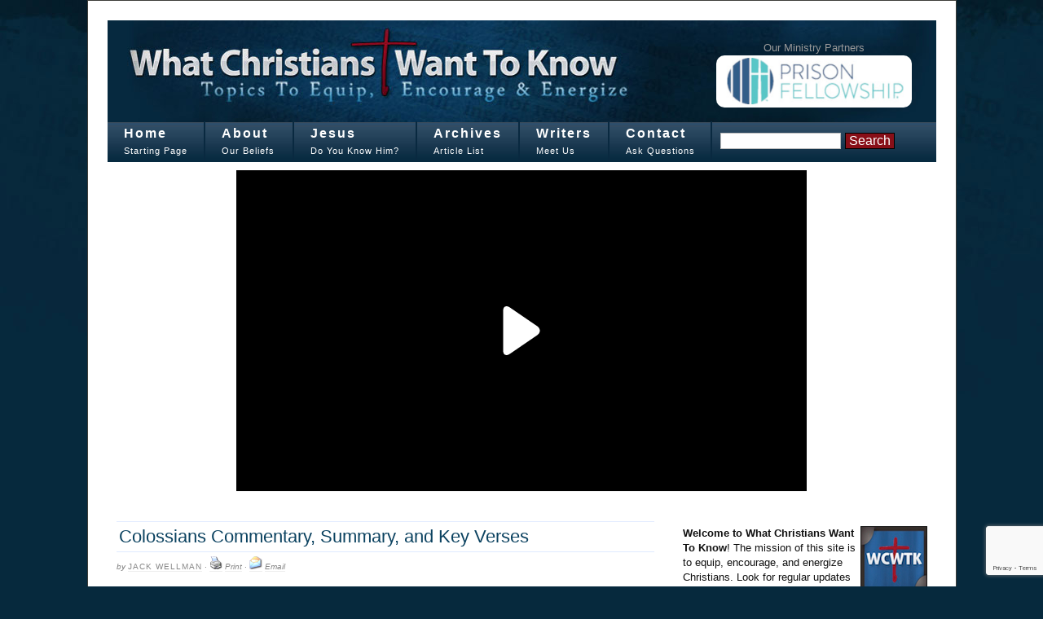

--- FILE ---
content_type: text/html; charset=utf-8
request_url: https://www.google.com/recaptcha/api2/anchor?ar=1&k=6LeN2b8UAAAAAFhhsY1GKu73EIJirCWbOTLZYnwj&co=aHR0cHM6Ly93d3cud2hhdGNocmlzdGlhbnN3YW50dG9rbm93LmNvbTo0NDM.&hl=en&v=PoyoqOPhxBO7pBk68S4YbpHZ&size=invisible&anchor-ms=20000&execute-ms=30000&cb=eocr9rom8y2x
body_size: 48627
content:
<!DOCTYPE HTML><html dir="ltr" lang="en"><head><meta http-equiv="Content-Type" content="text/html; charset=UTF-8">
<meta http-equiv="X-UA-Compatible" content="IE=edge">
<title>reCAPTCHA</title>
<style type="text/css">
/* cyrillic-ext */
@font-face {
  font-family: 'Roboto';
  font-style: normal;
  font-weight: 400;
  font-stretch: 100%;
  src: url(//fonts.gstatic.com/s/roboto/v48/KFO7CnqEu92Fr1ME7kSn66aGLdTylUAMa3GUBHMdazTgWw.woff2) format('woff2');
  unicode-range: U+0460-052F, U+1C80-1C8A, U+20B4, U+2DE0-2DFF, U+A640-A69F, U+FE2E-FE2F;
}
/* cyrillic */
@font-face {
  font-family: 'Roboto';
  font-style: normal;
  font-weight: 400;
  font-stretch: 100%;
  src: url(//fonts.gstatic.com/s/roboto/v48/KFO7CnqEu92Fr1ME7kSn66aGLdTylUAMa3iUBHMdazTgWw.woff2) format('woff2');
  unicode-range: U+0301, U+0400-045F, U+0490-0491, U+04B0-04B1, U+2116;
}
/* greek-ext */
@font-face {
  font-family: 'Roboto';
  font-style: normal;
  font-weight: 400;
  font-stretch: 100%;
  src: url(//fonts.gstatic.com/s/roboto/v48/KFO7CnqEu92Fr1ME7kSn66aGLdTylUAMa3CUBHMdazTgWw.woff2) format('woff2');
  unicode-range: U+1F00-1FFF;
}
/* greek */
@font-face {
  font-family: 'Roboto';
  font-style: normal;
  font-weight: 400;
  font-stretch: 100%;
  src: url(//fonts.gstatic.com/s/roboto/v48/KFO7CnqEu92Fr1ME7kSn66aGLdTylUAMa3-UBHMdazTgWw.woff2) format('woff2');
  unicode-range: U+0370-0377, U+037A-037F, U+0384-038A, U+038C, U+038E-03A1, U+03A3-03FF;
}
/* math */
@font-face {
  font-family: 'Roboto';
  font-style: normal;
  font-weight: 400;
  font-stretch: 100%;
  src: url(//fonts.gstatic.com/s/roboto/v48/KFO7CnqEu92Fr1ME7kSn66aGLdTylUAMawCUBHMdazTgWw.woff2) format('woff2');
  unicode-range: U+0302-0303, U+0305, U+0307-0308, U+0310, U+0312, U+0315, U+031A, U+0326-0327, U+032C, U+032F-0330, U+0332-0333, U+0338, U+033A, U+0346, U+034D, U+0391-03A1, U+03A3-03A9, U+03B1-03C9, U+03D1, U+03D5-03D6, U+03F0-03F1, U+03F4-03F5, U+2016-2017, U+2034-2038, U+203C, U+2040, U+2043, U+2047, U+2050, U+2057, U+205F, U+2070-2071, U+2074-208E, U+2090-209C, U+20D0-20DC, U+20E1, U+20E5-20EF, U+2100-2112, U+2114-2115, U+2117-2121, U+2123-214F, U+2190, U+2192, U+2194-21AE, U+21B0-21E5, U+21F1-21F2, U+21F4-2211, U+2213-2214, U+2216-22FF, U+2308-230B, U+2310, U+2319, U+231C-2321, U+2336-237A, U+237C, U+2395, U+239B-23B7, U+23D0, U+23DC-23E1, U+2474-2475, U+25AF, U+25B3, U+25B7, U+25BD, U+25C1, U+25CA, U+25CC, U+25FB, U+266D-266F, U+27C0-27FF, U+2900-2AFF, U+2B0E-2B11, U+2B30-2B4C, U+2BFE, U+3030, U+FF5B, U+FF5D, U+1D400-1D7FF, U+1EE00-1EEFF;
}
/* symbols */
@font-face {
  font-family: 'Roboto';
  font-style: normal;
  font-weight: 400;
  font-stretch: 100%;
  src: url(//fonts.gstatic.com/s/roboto/v48/KFO7CnqEu92Fr1ME7kSn66aGLdTylUAMaxKUBHMdazTgWw.woff2) format('woff2');
  unicode-range: U+0001-000C, U+000E-001F, U+007F-009F, U+20DD-20E0, U+20E2-20E4, U+2150-218F, U+2190, U+2192, U+2194-2199, U+21AF, U+21E6-21F0, U+21F3, U+2218-2219, U+2299, U+22C4-22C6, U+2300-243F, U+2440-244A, U+2460-24FF, U+25A0-27BF, U+2800-28FF, U+2921-2922, U+2981, U+29BF, U+29EB, U+2B00-2BFF, U+4DC0-4DFF, U+FFF9-FFFB, U+10140-1018E, U+10190-1019C, U+101A0, U+101D0-101FD, U+102E0-102FB, U+10E60-10E7E, U+1D2C0-1D2D3, U+1D2E0-1D37F, U+1F000-1F0FF, U+1F100-1F1AD, U+1F1E6-1F1FF, U+1F30D-1F30F, U+1F315, U+1F31C, U+1F31E, U+1F320-1F32C, U+1F336, U+1F378, U+1F37D, U+1F382, U+1F393-1F39F, U+1F3A7-1F3A8, U+1F3AC-1F3AF, U+1F3C2, U+1F3C4-1F3C6, U+1F3CA-1F3CE, U+1F3D4-1F3E0, U+1F3ED, U+1F3F1-1F3F3, U+1F3F5-1F3F7, U+1F408, U+1F415, U+1F41F, U+1F426, U+1F43F, U+1F441-1F442, U+1F444, U+1F446-1F449, U+1F44C-1F44E, U+1F453, U+1F46A, U+1F47D, U+1F4A3, U+1F4B0, U+1F4B3, U+1F4B9, U+1F4BB, U+1F4BF, U+1F4C8-1F4CB, U+1F4D6, U+1F4DA, U+1F4DF, U+1F4E3-1F4E6, U+1F4EA-1F4ED, U+1F4F7, U+1F4F9-1F4FB, U+1F4FD-1F4FE, U+1F503, U+1F507-1F50B, U+1F50D, U+1F512-1F513, U+1F53E-1F54A, U+1F54F-1F5FA, U+1F610, U+1F650-1F67F, U+1F687, U+1F68D, U+1F691, U+1F694, U+1F698, U+1F6AD, U+1F6B2, U+1F6B9-1F6BA, U+1F6BC, U+1F6C6-1F6CF, U+1F6D3-1F6D7, U+1F6E0-1F6EA, U+1F6F0-1F6F3, U+1F6F7-1F6FC, U+1F700-1F7FF, U+1F800-1F80B, U+1F810-1F847, U+1F850-1F859, U+1F860-1F887, U+1F890-1F8AD, U+1F8B0-1F8BB, U+1F8C0-1F8C1, U+1F900-1F90B, U+1F93B, U+1F946, U+1F984, U+1F996, U+1F9E9, U+1FA00-1FA6F, U+1FA70-1FA7C, U+1FA80-1FA89, U+1FA8F-1FAC6, U+1FACE-1FADC, U+1FADF-1FAE9, U+1FAF0-1FAF8, U+1FB00-1FBFF;
}
/* vietnamese */
@font-face {
  font-family: 'Roboto';
  font-style: normal;
  font-weight: 400;
  font-stretch: 100%;
  src: url(//fonts.gstatic.com/s/roboto/v48/KFO7CnqEu92Fr1ME7kSn66aGLdTylUAMa3OUBHMdazTgWw.woff2) format('woff2');
  unicode-range: U+0102-0103, U+0110-0111, U+0128-0129, U+0168-0169, U+01A0-01A1, U+01AF-01B0, U+0300-0301, U+0303-0304, U+0308-0309, U+0323, U+0329, U+1EA0-1EF9, U+20AB;
}
/* latin-ext */
@font-face {
  font-family: 'Roboto';
  font-style: normal;
  font-weight: 400;
  font-stretch: 100%;
  src: url(//fonts.gstatic.com/s/roboto/v48/KFO7CnqEu92Fr1ME7kSn66aGLdTylUAMa3KUBHMdazTgWw.woff2) format('woff2');
  unicode-range: U+0100-02BA, U+02BD-02C5, U+02C7-02CC, U+02CE-02D7, U+02DD-02FF, U+0304, U+0308, U+0329, U+1D00-1DBF, U+1E00-1E9F, U+1EF2-1EFF, U+2020, U+20A0-20AB, U+20AD-20C0, U+2113, U+2C60-2C7F, U+A720-A7FF;
}
/* latin */
@font-face {
  font-family: 'Roboto';
  font-style: normal;
  font-weight: 400;
  font-stretch: 100%;
  src: url(//fonts.gstatic.com/s/roboto/v48/KFO7CnqEu92Fr1ME7kSn66aGLdTylUAMa3yUBHMdazQ.woff2) format('woff2');
  unicode-range: U+0000-00FF, U+0131, U+0152-0153, U+02BB-02BC, U+02C6, U+02DA, U+02DC, U+0304, U+0308, U+0329, U+2000-206F, U+20AC, U+2122, U+2191, U+2193, U+2212, U+2215, U+FEFF, U+FFFD;
}
/* cyrillic-ext */
@font-face {
  font-family: 'Roboto';
  font-style: normal;
  font-weight: 500;
  font-stretch: 100%;
  src: url(//fonts.gstatic.com/s/roboto/v48/KFO7CnqEu92Fr1ME7kSn66aGLdTylUAMa3GUBHMdazTgWw.woff2) format('woff2');
  unicode-range: U+0460-052F, U+1C80-1C8A, U+20B4, U+2DE0-2DFF, U+A640-A69F, U+FE2E-FE2F;
}
/* cyrillic */
@font-face {
  font-family: 'Roboto';
  font-style: normal;
  font-weight: 500;
  font-stretch: 100%;
  src: url(//fonts.gstatic.com/s/roboto/v48/KFO7CnqEu92Fr1ME7kSn66aGLdTylUAMa3iUBHMdazTgWw.woff2) format('woff2');
  unicode-range: U+0301, U+0400-045F, U+0490-0491, U+04B0-04B1, U+2116;
}
/* greek-ext */
@font-face {
  font-family: 'Roboto';
  font-style: normal;
  font-weight: 500;
  font-stretch: 100%;
  src: url(//fonts.gstatic.com/s/roboto/v48/KFO7CnqEu92Fr1ME7kSn66aGLdTylUAMa3CUBHMdazTgWw.woff2) format('woff2');
  unicode-range: U+1F00-1FFF;
}
/* greek */
@font-face {
  font-family: 'Roboto';
  font-style: normal;
  font-weight: 500;
  font-stretch: 100%;
  src: url(//fonts.gstatic.com/s/roboto/v48/KFO7CnqEu92Fr1ME7kSn66aGLdTylUAMa3-UBHMdazTgWw.woff2) format('woff2');
  unicode-range: U+0370-0377, U+037A-037F, U+0384-038A, U+038C, U+038E-03A1, U+03A3-03FF;
}
/* math */
@font-face {
  font-family: 'Roboto';
  font-style: normal;
  font-weight: 500;
  font-stretch: 100%;
  src: url(//fonts.gstatic.com/s/roboto/v48/KFO7CnqEu92Fr1ME7kSn66aGLdTylUAMawCUBHMdazTgWw.woff2) format('woff2');
  unicode-range: U+0302-0303, U+0305, U+0307-0308, U+0310, U+0312, U+0315, U+031A, U+0326-0327, U+032C, U+032F-0330, U+0332-0333, U+0338, U+033A, U+0346, U+034D, U+0391-03A1, U+03A3-03A9, U+03B1-03C9, U+03D1, U+03D5-03D6, U+03F0-03F1, U+03F4-03F5, U+2016-2017, U+2034-2038, U+203C, U+2040, U+2043, U+2047, U+2050, U+2057, U+205F, U+2070-2071, U+2074-208E, U+2090-209C, U+20D0-20DC, U+20E1, U+20E5-20EF, U+2100-2112, U+2114-2115, U+2117-2121, U+2123-214F, U+2190, U+2192, U+2194-21AE, U+21B0-21E5, U+21F1-21F2, U+21F4-2211, U+2213-2214, U+2216-22FF, U+2308-230B, U+2310, U+2319, U+231C-2321, U+2336-237A, U+237C, U+2395, U+239B-23B7, U+23D0, U+23DC-23E1, U+2474-2475, U+25AF, U+25B3, U+25B7, U+25BD, U+25C1, U+25CA, U+25CC, U+25FB, U+266D-266F, U+27C0-27FF, U+2900-2AFF, U+2B0E-2B11, U+2B30-2B4C, U+2BFE, U+3030, U+FF5B, U+FF5D, U+1D400-1D7FF, U+1EE00-1EEFF;
}
/* symbols */
@font-face {
  font-family: 'Roboto';
  font-style: normal;
  font-weight: 500;
  font-stretch: 100%;
  src: url(//fonts.gstatic.com/s/roboto/v48/KFO7CnqEu92Fr1ME7kSn66aGLdTylUAMaxKUBHMdazTgWw.woff2) format('woff2');
  unicode-range: U+0001-000C, U+000E-001F, U+007F-009F, U+20DD-20E0, U+20E2-20E4, U+2150-218F, U+2190, U+2192, U+2194-2199, U+21AF, U+21E6-21F0, U+21F3, U+2218-2219, U+2299, U+22C4-22C6, U+2300-243F, U+2440-244A, U+2460-24FF, U+25A0-27BF, U+2800-28FF, U+2921-2922, U+2981, U+29BF, U+29EB, U+2B00-2BFF, U+4DC0-4DFF, U+FFF9-FFFB, U+10140-1018E, U+10190-1019C, U+101A0, U+101D0-101FD, U+102E0-102FB, U+10E60-10E7E, U+1D2C0-1D2D3, U+1D2E0-1D37F, U+1F000-1F0FF, U+1F100-1F1AD, U+1F1E6-1F1FF, U+1F30D-1F30F, U+1F315, U+1F31C, U+1F31E, U+1F320-1F32C, U+1F336, U+1F378, U+1F37D, U+1F382, U+1F393-1F39F, U+1F3A7-1F3A8, U+1F3AC-1F3AF, U+1F3C2, U+1F3C4-1F3C6, U+1F3CA-1F3CE, U+1F3D4-1F3E0, U+1F3ED, U+1F3F1-1F3F3, U+1F3F5-1F3F7, U+1F408, U+1F415, U+1F41F, U+1F426, U+1F43F, U+1F441-1F442, U+1F444, U+1F446-1F449, U+1F44C-1F44E, U+1F453, U+1F46A, U+1F47D, U+1F4A3, U+1F4B0, U+1F4B3, U+1F4B9, U+1F4BB, U+1F4BF, U+1F4C8-1F4CB, U+1F4D6, U+1F4DA, U+1F4DF, U+1F4E3-1F4E6, U+1F4EA-1F4ED, U+1F4F7, U+1F4F9-1F4FB, U+1F4FD-1F4FE, U+1F503, U+1F507-1F50B, U+1F50D, U+1F512-1F513, U+1F53E-1F54A, U+1F54F-1F5FA, U+1F610, U+1F650-1F67F, U+1F687, U+1F68D, U+1F691, U+1F694, U+1F698, U+1F6AD, U+1F6B2, U+1F6B9-1F6BA, U+1F6BC, U+1F6C6-1F6CF, U+1F6D3-1F6D7, U+1F6E0-1F6EA, U+1F6F0-1F6F3, U+1F6F7-1F6FC, U+1F700-1F7FF, U+1F800-1F80B, U+1F810-1F847, U+1F850-1F859, U+1F860-1F887, U+1F890-1F8AD, U+1F8B0-1F8BB, U+1F8C0-1F8C1, U+1F900-1F90B, U+1F93B, U+1F946, U+1F984, U+1F996, U+1F9E9, U+1FA00-1FA6F, U+1FA70-1FA7C, U+1FA80-1FA89, U+1FA8F-1FAC6, U+1FACE-1FADC, U+1FADF-1FAE9, U+1FAF0-1FAF8, U+1FB00-1FBFF;
}
/* vietnamese */
@font-face {
  font-family: 'Roboto';
  font-style: normal;
  font-weight: 500;
  font-stretch: 100%;
  src: url(//fonts.gstatic.com/s/roboto/v48/KFO7CnqEu92Fr1ME7kSn66aGLdTylUAMa3OUBHMdazTgWw.woff2) format('woff2');
  unicode-range: U+0102-0103, U+0110-0111, U+0128-0129, U+0168-0169, U+01A0-01A1, U+01AF-01B0, U+0300-0301, U+0303-0304, U+0308-0309, U+0323, U+0329, U+1EA0-1EF9, U+20AB;
}
/* latin-ext */
@font-face {
  font-family: 'Roboto';
  font-style: normal;
  font-weight: 500;
  font-stretch: 100%;
  src: url(//fonts.gstatic.com/s/roboto/v48/KFO7CnqEu92Fr1ME7kSn66aGLdTylUAMa3KUBHMdazTgWw.woff2) format('woff2');
  unicode-range: U+0100-02BA, U+02BD-02C5, U+02C7-02CC, U+02CE-02D7, U+02DD-02FF, U+0304, U+0308, U+0329, U+1D00-1DBF, U+1E00-1E9F, U+1EF2-1EFF, U+2020, U+20A0-20AB, U+20AD-20C0, U+2113, U+2C60-2C7F, U+A720-A7FF;
}
/* latin */
@font-face {
  font-family: 'Roboto';
  font-style: normal;
  font-weight: 500;
  font-stretch: 100%;
  src: url(//fonts.gstatic.com/s/roboto/v48/KFO7CnqEu92Fr1ME7kSn66aGLdTylUAMa3yUBHMdazQ.woff2) format('woff2');
  unicode-range: U+0000-00FF, U+0131, U+0152-0153, U+02BB-02BC, U+02C6, U+02DA, U+02DC, U+0304, U+0308, U+0329, U+2000-206F, U+20AC, U+2122, U+2191, U+2193, U+2212, U+2215, U+FEFF, U+FFFD;
}
/* cyrillic-ext */
@font-face {
  font-family: 'Roboto';
  font-style: normal;
  font-weight: 900;
  font-stretch: 100%;
  src: url(//fonts.gstatic.com/s/roboto/v48/KFO7CnqEu92Fr1ME7kSn66aGLdTylUAMa3GUBHMdazTgWw.woff2) format('woff2');
  unicode-range: U+0460-052F, U+1C80-1C8A, U+20B4, U+2DE0-2DFF, U+A640-A69F, U+FE2E-FE2F;
}
/* cyrillic */
@font-face {
  font-family: 'Roboto';
  font-style: normal;
  font-weight: 900;
  font-stretch: 100%;
  src: url(//fonts.gstatic.com/s/roboto/v48/KFO7CnqEu92Fr1ME7kSn66aGLdTylUAMa3iUBHMdazTgWw.woff2) format('woff2');
  unicode-range: U+0301, U+0400-045F, U+0490-0491, U+04B0-04B1, U+2116;
}
/* greek-ext */
@font-face {
  font-family: 'Roboto';
  font-style: normal;
  font-weight: 900;
  font-stretch: 100%;
  src: url(//fonts.gstatic.com/s/roboto/v48/KFO7CnqEu92Fr1ME7kSn66aGLdTylUAMa3CUBHMdazTgWw.woff2) format('woff2');
  unicode-range: U+1F00-1FFF;
}
/* greek */
@font-face {
  font-family: 'Roboto';
  font-style: normal;
  font-weight: 900;
  font-stretch: 100%;
  src: url(//fonts.gstatic.com/s/roboto/v48/KFO7CnqEu92Fr1ME7kSn66aGLdTylUAMa3-UBHMdazTgWw.woff2) format('woff2');
  unicode-range: U+0370-0377, U+037A-037F, U+0384-038A, U+038C, U+038E-03A1, U+03A3-03FF;
}
/* math */
@font-face {
  font-family: 'Roboto';
  font-style: normal;
  font-weight: 900;
  font-stretch: 100%;
  src: url(//fonts.gstatic.com/s/roboto/v48/KFO7CnqEu92Fr1ME7kSn66aGLdTylUAMawCUBHMdazTgWw.woff2) format('woff2');
  unicode-range: U+0302-0303, U+0305, U+0307-0308, U+0310, U+0312, U+0315, U+031A, U+0326-0327, U+032C, U+032F-0330, U+0332-0333, U+0338, U+033A, U+0346, U+034D, U+0391-03A1, U+03A3-03A9, U+03B1-03C9, U+03D1, U+03D5-03D6, U+03F0-03F1, U+03F4-03F5, U+2016-2017, U+2034-2038, U+203C, U+2040, U+2043, U+2047, U+2050, U+2057, U+205F, U+2070-2071, U+2074-208E, U+2090-209C, U+20D0-20DC, U+20E1, U+20E5-20EF, U+2100-2112, U+2114-2115, U+2117-2121, U+2123-214F, U+2190, U+2192, U+2194-21AE, U+21B0-21E5, U+21F1-21F2, U+21F4-2211, U+2213-2214, U+2216-22FF, U+2308-230B, U+2310, U+2319, U+231C-2321, U+2336-237A, U+237C, U+2395, U+239B-23B7, U+23D0, U+23DC-23E1, U+2474-2475, U+25AF, U+25B3, U+25B7, U+25BD, U+25C1, U+25CA, U+25CC, U+25FB, U+266D-266F, U+27C0-27FF, U+2900-2AFF, U+2B0E-2B11, U+2B30-2B4C, U+2BFE, U+3030, U+FF5B, U+FF5D, U+1D400-1D7FF, U+1EE00-1EEFF;
}
/* symbols */
@font-face {
  font-family: 'Roboto';
  font-style: normal;
  font-weight: 900;
  font-stretch: 100%;
  src: url(//fonts.gstatic.com/s/roboto/v48/KFO7CnqEu92Fr1ME7kSn66aGLdTylUAMaxKUBHMdazTgWw.woff2) format('woff2');
  unicode-range: U+0001-000C, U+000E-001F, U+007F-009F, U+20DD-20E0, U+20E2-20E4, U+2150-218F, U+2190, U+2192, U+2194-2199, U+21AF, U+21E6-21F0, U+21F3, U+2218-2219, U+2299, U+22C4-22C6, U+2300-243F, U+2440-244A, U+2460-24FF, U+25A0-27BF, U+2800-28FF, U+2921-2922, U+2981, U+29BF, U+29EB, U+2B00-2BFF, U+4DC0-4DFF, U+FFF9-FFFB, U+10140-1018E, U+10190-1019C, U+101A0, U+101D0-101FD, U+102E0-102FB, U+10E60-10E7E, U+1D2C0-1D2D3, U+1D2E0-1D37F, U+1F000-1F0FF, U+1F100-1F1AD, U+1F1E6-1F1FF, U+1F30D-1F30F, U+1F315, U+1F31C, U+1F31E, U+1F320-1F32C, U+1F336, U+1F378, U+1F37D, U+1F382, U+1F393-1F39F, U+1F3A7-1F3A8, U+1F3AC-1F3AF, U+1F3C2, U+1F3C4-1F3C6, U+1F3CA-1F3CE, U+1F3D4-1F3E0, U+1F3ED, U+1F3F1-1F3F3, U+1F3F5-1F3F7, U+1F408, U+1F415, U+1F41F, U+1F426, U+1F43F, U+1F441-1F442, U+1F444, U+1F446-1F449, U+1F44C-1F44E, U+1F453, U+1F46A, U+1F47D, U+1F4A3, U+1F4B0, U+1F4B3, U+1F4B9, U+1F4BB, U+1F4BF, U+1F4C8-1F4CB, U+1F4D6, U+1F4DA, U+1F4DF, U+1F4E3-1F4E6, U+1F4EA-1F4ED, U+1F4F7, U+1F4F9-1F4FB, U+1F4FD-1F4FE, U+1F503, U+1F507-1F50B, U+1F50D, U+1F512-1F513, U+1F53E-1F54A, U+1F54F-1F5FA, U+1F610, U+1F650-1F67F, U+1F687, U+1F68D, U+1F691, U+1F694, U+1F698, U+1F6AD, U+1F6B2, U+1F6B9-1F6BA, U+1F6BC, U+1F6C6-1F6CF, U+1F6D3-1F6D7, U+1F6E0-1F6EA, U+1F6F0-1F6F3, U+1F6F7-1F6FC, U+1F700-1F7FF, U+1F800-1F80B, U+1F810-1F847, U+1F850-1F859, U+1F860-1F887, U+1F890-1F8AD, U+1F8B0-1F8BB, U+1F8C0-1F8C1, U+1F900-1F90B, U+1F93B, U+1F946, U+1F984, U+1F996, U+1F9E9, U+1FA00-1FA6F, U+1FA70-1FA7C, U+1FA80-1FA89, U+1FA8F-1FAC6, U+1FACE-1FADC, U+1FADF-1FAE9, U+1FAF0-1FAF8, U+1FB00-1FBFF;
}
/* vietnamese */
@font-face {
  font-family: 'Roboto';
  font-style: normal;
  font-weight: 900;
  font-stretch: 100%;
  src: url(//fonts.gstatic.com/s/roboto/v48/KFO7CnqEu92Fr1ME7kSn66aGLdTylUAMa3OUBHMdazTgWw.woff2) format('woff2');
  unicode-range: U+0102-0103, U+0110-0111, U+0128-0129, U+0168-0169, U+01A0-01A1, U+01AF-01B0, U+0300-0301, U+0303-0304, U+0308-0309, U+0323, U+0329, U+1EA0-1EF9, U+20AB;
}
/* latin-ext */
@font-face {
  font-family: 'Roboto';
  font-style: normal;
  font-weight: 900;
  font-stretch: 100%;
  src: url(//fonts.gstatic.com/s/roboto/v48/KFO7CnqEu92Fr1ME7kSn66aGLdTylUAMa3KUBHMdazTgWw.woff2) format('woff2');
  unicode-range: U+0100-02BA, U+02BD-02C5, U+02C7-02CC, U+02CE-02D7, U+02DD-02FF, U+0304, U+0308, U+0329, U+1D00-1DBF, U+1E00-1E9F, U+1EF2-1EFF, U+2020, U+20A0-20AB, U+20AD-20C0, U+2113, U+2C60-2C7F, U+A720-A7FF;
}
/* latin */
@font-face {
  font-family: 'Roboto';
  font-style: normal;
  font-weight: 900;
  font-stretch: 100%;
  src: url(//fonts.gstatic.com/s/roboto/v48/KFO7CnqEu92Fr1ME7kSn66aGLdTylUAMa3yUBHMdazQ.woff2) format('woff2');
  unicode-range: U+0000-00FF, U+0131, U+0152-0153, U+02BB-02BC, U+02C6, U+02DA, U+02DC, U+0304, U+0308, U+0329, U+2000-206F, U+20AC, U+2122, U+2191, U+2193, U+2212, U+2215, U+FEFF, U+FFFD;
}

</style>
<link rel="stylesheet" type="text/css" href="https://www.gstatic.com/recaptcha/releases/PoyoqOPhxBO7pBk68S4YbpHZ/styles__ltr.css">
<script nonce="6UyZyoMYqBJEuqK9z9eVjg" type="text/javascript">window['__recaptcha_api'] = 'https://www.google.com/recaptcha/api2/';</script>
<script type="text/javascript" src="https://www.gstatic.com/recaptcha/releases/PoyoqOPhxBO7pBk68S4YbpHZ/recaptcha__en.js" nonce="6UyZyoMYqBJEuqK9z9eVjg">
      
    </script></head>
<body><div id="rc-anchor-alert" class="rc-anchor-alert"></div>
<input type="hidden" id="recaptcha-token" value="[base64]">
<script type="text/javascript" nonce="6UyZyoMYqBJEuqK9z9eVjg">
      recaptcha.anchor.Main.init("[\x22ainput\x22,[\x22bgdata\x22,\x22\x22,\[base64]/[base64]/[base64]/KE4oMTI0LHYsdi5HKSxMWihsLHYpKTpOKDEyNCx2LGwpLFYpLHYpLFQpKSxGKDE3MSx2KX0scjc9ZnVuY3Rpb24obCl7cmV0dXJuIGx9LEM9ZnVuY3Rpb24obCxWLHYpe04odixsLFYpLFZbYWtdPTI3OTZ9LG49ZnVuY3Rpb24obCxWKXtWLlg9KChWLlg/[base64]/[base64]/[base64]/[base64]/[base64]/[base64]/[base64]/[base64]/[base64]/[base64]/[base64]\\u003d\x22,\[base64]\x22,\[base64]/CixRML8KgfMOvPhHDr2HCrsOAwqjDo8Klwr7Dr8OmGH5/wp5nRAlUWsOpQAzChcO1acK+UsKLw4TCunLDiTsYwoZ0w4lowrzDuVxoDsOewqHDsUtIw5xjAMK6wr7CnsOgw6ZkAMKmND1EwrvDqcKjd8K/[base64]/Ct8KlwozDksOVwrjCuyvCnsOVBDLCrSo9BkdjwqHDlcOUKsKGGMKhIFvDsMKCw7cPWMKuGl9rWcK6ZcKnQD7Ch3DDjsOMwovDncO9bcOwwp7DvMKFw6DDh0I8w6wdw7YuB244TS5ZwrXDqG7CgHLCoBzDvD/DlHfDrCXDuMOAw4IPD2LCgWJELMOmwpciwqbDqcK/wow/w7sbHcOSIcKCwrBHGsKQwoXCucKpw6Nuw59qw7kGwqJRFMO7woxUHwTCh0c9w7XDgBzCisO6wpsqGH/[base64]/Dp0nCj2rClcOobydueDEDw7vDl3l6IcK+wqREwrYRwpHDjk/DjsOIM8KKe8KbO8OQwq4JwpgJSGUGPGN7woEYw7Elw6M3Ww/DkcKmT8Onw4hSwrPCrcKlw6PCj10TwonCq8KGC8KVwqfCosK3IVvCuAPDncKIwoTDmsOPS8OEGQvCm8KBwqDDsCrCocO/CwDCsMKtemw5w6wOw6rDrHbCrkPDuMKew78yJQHDl3/DvcKfUMOoT8K0QcO4WgLDrFBJwqx5T8OMJix5LSgZwqHCksK0O0fDpMK5w4bDvMOEf2llZQjDicOEfcO1Zww/Am9uwr3CuBIrwrXDusO0LTAaw7bCr8KFwqhlw7sWw4nCmV9Zw7deIA1+w5rDjcKxw5rChE3Doz15LcKlOMOpwqXDqcOuwqM+QWRcTB8/YMOvcMKoEMO8BGrCusKIV8KjGcOEwqDDuTfCsDsbPm4/w5bDnMOnNwnCr8K/BWjCn8KVdizDhibDkUHDh0TCusKKw5o7w4zCq3FPS0zDoMOoR8KnwpRgUHvDksOgEghMwrcSEQgsCmsbw7/Ch8OIwpBVwr3CncOmMcOmHcK7OA3Ci8OgFMO1L8ORw6ZgdA7Cg8OeN8OkCMKdwqphHBR8wrLCrnB8OsO6wpbDusK9w4VZw5vClih+Lz5RBMKHI8KSw6IKwpFwacKTYk1Cw5nCnHDDsVjCpMKnw6/DicKOwoQIw7dhFsKkw5fCl8KkQDnCtDFqwp/DuVFYw6g/TcOHW8K9NBwSwrpzTMOJwr7CrMKnCMO+PcKFw7VFaE/Ch8KfJsKgf8KqJ0Unwopcw5E4QMOkwoDCp8OlwrtPIcKfcAdfw4oPw5DCkXLDrcKEw5MywqHDiMKALMK/[base64]/DgsKjYxDDrB7Crj/[base64]/CnQDDo17CksK4w5fDoHnCuMOowqjDtBXDicOlYcKoESvCvwzCo3LDhsOvDnVrwpvDk8O0w4B/eiZowrbDmEjDtcK8fRfCmsOWw4LCqcKywo3CrMKdw7EIwq/Cqm3CiAPCiHrDi8KMHTjDr8O+JsOeQMOaFX9Ww7DCuGvDpSc5w6nCncO+wrZxPcKOMAZJLsKKw60uwonCkMO/DMKpVDBDwo3Dnk/DkHgaBDjDjMOGwr59w7xjwrfCpFXCs8OnR8Oiw7k/EMOfOsKkw6LDlUwzJ8O/Rx/CryHDpmwESsORwrXDqkc8XsKmwo12KcOkeh7CncK6HMKqE8OBER7DvcOJDcO6Rl8OdjfDhcKCMsOFwrF3FjVKwpAeAsK/[base64]/ClzduXhzDpcOvZsOHwrHDjcK3w6nCpsKCw7jChA5FwpkGAMKsb8OBw5fCgEUQwq4/asKEB8OFwoDDisOnw55EB8KXw5IlAcK9KlVnw47Cq8O7w5XDlwAybFVwaMKjwozDvxhqw70FYMOJwpRzXsKBw5PDo05kwqwxwodNwogBwqvCikrDl8KiWgXCpR/DusORCWTCucKwexvChcODZQQmwonCsHbDkcO3V8KBZyzDp8KRw5/Du8OGwonDkB4zS1RkYsKHEG93wrU9fcOZwr9qGG0hw6/[base64]/w5sUCW0Xw6fDi8Ojw5HDh8KeU07DkmbCkMKYOAM1bXDDp8KYZsO2VhVMGC4rC1/DpMOTBFcSDEhYw73DuT7DgMKuw4kHw4rCrkUnwqMjw5N5BlLCtsK9NMO1wqPDh8KFVMOlTcOMHA96ES98AzIOwpjCgETCqV8zAAfDg8KZHx/[base64]/wojCicOGwo3DpXzDvsObw69mSgZvwoHDpMOvw4bDtFYaYBHDuEhCb8OiHsKgw5PCi8KdwrVWwo10IcOibSPCii3DhnTCpcKrZ8Obw6NvbcOUTsONw6PCgsK/QcKRTsKkw4fCshlnJcKcVhjCrW/DmmPDgWIuw4gBHFzDksKMwpfCv8K4I8KRAMOgZMKJZsK4GmJBw5MNQGkgwoHCosKQPjjDrsK9LcOrwop2wqQuW8KIw6zDhMKhOcOnOiDClsK/HQ1rY0rCuwdJw6lFworDisKGPcKzLsKww45zwpYtWQ0VPFXDqsOdwrbCscKBT2wYL8O7CXs/w5dOQn5nKcKUScKSEVHCribCinJuw6jCtjbDjTzCoz1Uw61pMgNcCsOiWsKKGW5RGmkAQMOHwr7CihDDoMOYwpPDtyvCtMOpwqQUL1DCmsKWMsKwSlB5w7p8wqnCvsOZwr7CsMK2wqB2FsOqwqB6WcO1YkV1e0bCkVnCsiDDkcKbwqzChsKVwq/[base64]/[base64]/CiMK2HE9Ywr1ROzLCplHDk8OXw5pOwoB4w4/DgHTCosOWw4vDn8OiIhMrw6XCjHzCk8OSTBLDncOdFsKkwqXCo2fCs8KAK8KsIj7DhilWwqHCocKndcO+wpzCicO2w5/DjjMFw7bChycOwqBQwrNtwoHCo8O0D0nDoUxtZCoMRQlkG8OmwpIJLcOHw69iw4HDhsKkGcO8wrleHCcLw4hGJzFjw7cuOcO2LR13wp3DscKywpMcbcOvacOQw5XCmsKfwosvwq3DrsKKXsK7wrnDgVvChm49PcOaPTHCrHXCiW5/R23DpcKvw7YOw6JTCcOcSzPDmMKww7vDlMK/SF7Dj8KKwrAHwpAvDGM2CcO6Jw9gwo3CjsOxVTpoR3sHMsKUUcOvGQ7CqwU2WsKhGsOcYl0yw63Dv8KeZMKEw45dR0vDpGROO0TDusKJw53DoSbCvirDmVnCvMOdLxBqdsK0UTxBwrZEwo7DpMO9YMKtJMKieRFAwrjDvnEAG8OJw5LCosKjdcKPw4zDjsKKZSg/fsKEQsOcwrLDoG/DjMKsUl7Cs8OnFiTDuMOLVhIMwptJwo8zwpnCtH/Dp8O6w40YZ8OPU8O9GMKVTsOdecODIsKZOsK1wo04wqA2woY8w5lYVcKrUhrCuMK6SHULZS5zGsOvVcO1BMKNwqIXRk7CkS/Cr3vDpcOzw6txTxDDtMO7wrvCvsO5w4/Cs8OXw5l8X8KeHRsIworCncOnRhDCtkBracKgLGjDusKIw5ZkDcKHwqhnw5zDuMOSGQpvw6fCvsKkZx43w5rDuTjDoWbDlMO2MsOHPS8Tw73DggbCvmXDoDZWwrBLKsOgwqvDgidAwrRXwocoWMOuw4QvAhTCuj/DlMKdwq1YMMK2w6xCw6ttw7liw7dSwqw3w4/Co8KECl7CsGN4w7Y9wp/DinfDqH9Cw5dvwqZew5EgwofDoSN8VsK3VcOCwr3CpMOowrR5wozDk8OQwqDDj1MCwr0dw4HDrBHCum3DqVvCq37ClcO/w7bDgMO2YHxGwrp/wqDDmmnDlsKmwqbDsEFbO0fDvMONbkgoDMKsejg7wqbDuh/CusOaDUvCucK6GMO6w5LCkcORw5rDkMK/wrPCjURZwoZ/L8KzwpA6wrR7w57CvwTDj8OYdyrCqsKLU1jDmcOsVV94EsO4acKqwqnCjMOww6rDvW4cKVrCq8Kcw6B/wr/DmhnCm8KWw7PCpMO1wotowqXDpsOPHn7DjAZaUGLDoD8Gw41hAg7Dtm7Cr8OtVhXDksOaw5c3Dn1pL8OGdsKMw4/Dt8OMwrbCsG9eFWLCnsKjLcKjwq0EbWDDksOHwpDDkyJsUg7DnsKaQ8KPwrLDjiRQwrEfwrDCkMOjKcOpw4nCvAPCkSNbwqjDjhFMwpfDu8KMwrjCjcK8YcOYwp7Ct2vCrEzCmDF0w5vDmG/CvcKIQUkCQMKiw6PDtiYnHTjDm8OGOMOHwq/DvwjDpcOpE8O0HXhtZcORTMOyQDYpZsO0D8KWwoPCqMKawo7DhShqw6FFw4vDksOQYsK7VsKFD8OiGMO9X8Kbw5PDukXCojzDtlc/C8Kfw7HCq8O7wqbDrcKDcsOFw4LDvkMmIz/Clj/[base64]/Di2dOwrBnwq7DqgsvYitjw7pCwq7Ck3xJw7xZw7XCrkXDmsOcD8Kow4TDjcK8IMOaw6wTYcKFwqFWwoRBw6bDiMOrGnQ2wpnCq8OHwo85w4fCjS3DpcK3OCPCmxlOwprCqMKDw7JOw7NFe8KDQy10GkJIO8KZOMKjwrdvejbCu8OIWG/CvMK+wpjDjcKrw6oRTcKlM8KwJcOZV2c4w7QAFivCjMKTw50Dw4ECYA9LwrvDqhXDgsOdw5BJwrVrYsOJDMK9wrZnw7APwrPDsBPDssK2HCViwr3DpxbCmUDCo3PDum7DmD/CvMOPwqt0MsOrcHxtB8KRU8OYMhBVOC7Ciy/CrMO0w6fCsgR4wpkaZ3Q2w6MswpB5w73Ct27CtH9/w7E4H3HChcKfw6rCj8OcEQlDb8K7RCUrwoZzWsKWecOxcsKMwrFhw67DvcKow7lzw6N9bsKYw6jCmSbDjCw6wqbCp8OcAsOqwpdQCXvCtjPCi8OOJMOILsKdCyHCohc/DcKfwr7CvMKuwqASw5DCvMKmecOlPGg+HMKkGzRyS37CnsKGwoArwrnDhgnDtsKFJcOww58bG8K2w4nCkcK+TSnDmEjCtsKycsOWw4jCrQnCunYJBsOsCMKUwp/DsjDDscKxwrzCjcKQwq8jAB/CuMOIA14/[base64]/CsMOAw7HDnMOeaW7CjcOsw5MBamDCoMK4wolIwqvDk0xTYyTDhxbCkcKIbF/CiMOZHlsrLMKqKsKjPcOnwqVYw67ClxpcCsKyH8OeL8KFL8OnfB/CskfDvWnChMKTecOPBMK3w7o8UcKPe8O/wr0gwpsaNFQIaMOOeSnDl8K1wrvDosKIw7vCtMOtGcKdbcOJLcO2OsOCwqx/wpTCljTCkn55fVfCncKJRnvDuHECQGTCkWkZw5FKEcO8e2bCmAE7wpEowrbCujHDrcOLw6diw7k/w7heJQ7CqsKVwphtWVZtwqjCri/Ch8OqLsOwXcO0wpLClUxbGAs4ehzCoGPDsRDDg2LDpWETZAM/bMObPD3Cn3vDk2zDpcKww6TDq8O4IcKTwoQLGsOkGcOAwrXCqkTCiw5vPsKZwrc4Un1TbHsIGcO/WTfDr8Ofw6Nkw4NbwokcPXTDhXjCvMOFw4jCpFNOw4zCmmx0w4PDkirDkg8ubxjDkcKUw5/DqcK6wqYgw5TDlg7CgcOBw77CsULCjRrCssOYDh13E8OrwppDwr3DikJMw4sIwrs9O8OYw6luRzDChcOIwo1Hwog4XsOrOsKFwrJNwp88w4VLw6/CkA7DksOPVHjDiDhTw5nDl8OGw7BFKBfDpsK/w49YwrhIRj/CuWx/[base64]/CpcKPwojDgcOyw53DqMOSCsK1AMOrw6jDiirCvsKywq9UQmRuwofDnMOkUcONJMK2IsKzw6cBNh0cTxMfEGbDkx7DtkbCp8KDwpTChmLDmMKSbMKoY8O/GCUBwqg0JE0Yw5EZw67ChsOewpAuUnLDgcK6wrDCrGDCtMOtwqwXO8Olwq9sWsOZfzXDvS5lwqx/U1nDuTnCpCHCvsOqKcK4LGrDrMONwpnDvGtaw63CvcOWwpbCuMOSRcKPPVNPO8KYw6doKx3Cl3jCl3PDncOnUF0aw5NqagB7f8O7woXCrMOcY1XCjQ4TRj4uCW/[base64]/[base64]/[base64]/Dv8K0U8Oqw6zDn396JUrCvcOILsKTw43DtBXCp8O7wr7Di8O/R1xnUcKfwpAKwofCmMK0woLClDfDi8O1wqs/[base64]/Dl8K/w7LDoV3CqyxOw6YPw544wqB3w4rDvcO7w5HCisOKw445RAZzd0TDp8Oyw7Q2VcKFflQIw6cYw5zDvcKywpcCw75ywozCosOvw7fCusOXw7MFKg/[base64]/Dt8K0wqzDosOcasOHw6hrwoLDrsKWwptZw6TCoMKmYsOCwowyfMOnWCorw73ChMKNwoMyNF3DjEPDrQ4efxluw6TCt8OHw5DCmcKcW8OSw5vDuWgaLsK+w7NCwr/Cm8KSDEHCpsKvw5LCuSkaw4XCr2dWwqkYCcKmw6gjK8OdbMKaL8OeDMKbw5vDlzvCucOzFkBBJULDlsOqScKSPmVmWkEUw5wMwpREXMO4w6wRQS57A8OyQMOzw73DvXXCi8OdwqPCvQLDtS/[base64]/[base64]/[base64]/DqMK5d8KfCT9AZV3ClB/DtcKdMVNwZm1OLTXDtj5vJA4Hw6fDkcOeKMK6BVYPw6LCnSfDgCjDvMK5wrbCmTE7NsOpwrUPT8K+QA/DmVfCrsKHwoVAwrDDskTDvsKhXX4Dw5bDrsOdTMKVMsObwprDpG3Ctl8qVh7ChsOpwqXDpcK3HHrDnMO+wpTCqBtjRnHDrMOmGMK/JW7DpcOWIMOBH3fDscOuXcKgWgvDvsKBP8Orw7Iow5MCwrnCsMOOEsK6w4oFw5NUaWzClcO/[base64]/DkS4ZwqVcPMODw4ZCw6rClgl0w5HDhMOdwqNCYcOJwozCo1DCocKrw4JkWyIPwoHDlsO9wqXCvGUMV09JPFPDtcOrwpzCgMOSwrVsw5ATw7LChMO7w7NveWHDojjDoXZfC3DDmsKuPsKZEkJrwqLDsUsyUhvCtsKmwpcfYcOyYCdZImBswpl+wpLCh8KMw7HCrjQYw4/CtsOmwp/CrnYHXDcDwp/Cm2l/wo5dEsK1c8O2UVNRw5DDhcOcfgNwQSzCkcOfYSTCtsOGMxE1ZysAw7B1CmPDicKFb8ORwqFUwoDDv8KdYEDChDF9awtqLMOhw4zDulnCiMOjw6kVdXtAwq9oCsKRQcO9wqF/QnY0Q8KcwqYHGG5aFV7DpAHDl8OuIsOCw7oZw7p6YcOrw54dBcOgwqohKhHDucK/[base64]/CgcKPwr3CusO9w4rDrMO6w6fCu8OdwoPCnMOTSMOOMA3DgHbCtsOrR8O5wrQYVjRHOwDDkjQWVUjCjDUkw4s4XlZNJ8Kmwp/DoMKgwr/[base64]/CiXc5TMOjw5fDgMOOOMOAw4vDtsKGwoB/bH8LwrYVKMOqw7TDljhtwr3CjxXDri/DtMKowp5NS8Kbw4JEOBgYw4XDsk07SGASX8OUUMOdbVfCm3TCuikUKh4uw6rCpiUyE8OUUsObYlbCklZ7LMOKw50AUsK4wrBwa8OswrHCt3ZQfl16QT4hAMOfw7PDvMK0G8Ovw7lpwpzDvyLCnHVgw7PCpyfCtcKYwq5AwrTDkHbDq1d5wqBjw4/DrgQ9woI2w73CkQrCuClNJEVYUhZkwrTCkMOzDMKGYSQDP8KkwprCvsOywrDCgMOZwpdyJT/DiWIPw6QjGsOHwqXDgRHDm8K5w5hTwpLCh8KJIz3DocKMw63DvTwoT3PChsKww6FJKGEaYsKMw4zCkcOFO38yw6/CqsOnw7zChsKdwoQqDcOqZcOzw4Q3w7zDump+RTxNBMOlWU/Dq8OUa2dhw6zCj8OYw6FROD/CnSbCncObAcOmcSTCoBlGw6YxEGTCkMOPUMKOP1F9YsKbEW5MwrUhw5jChMOoXhLCp0dEw6TDs8O9wpALwq7DuMOTwqnDq3XCoSJVwrPCosO4wptHFGZhw59Pw4Uzw43Ct1tGUX3CpjjDmxRaIg8LMsKpXmM1w5hyaSMgYTHDkgAVwr3DkMOEw6AcGBLDm0IkwqIBw6/ClyFkecKncmY7wosnAMOtw6pLw77Cimp+wrPDpsOoPwLDmxbDpSZKwqA9BMKUw6dEwrvCo8OMwpPCoGFiPMKufcO8JnXCmwzDu8Kow7hkXsKhw6o/VsO+w7x3wqJ/AcKgGnnDs0HCssKEEAEPw7AeGzfChylzwpnDg8OMGsONWsOyHsOZw4TCtcOpw4J5w70qHDHDgkMlf3lswqB7UcKbw5g4wqXDr0ICeMO5LDxCXcOdwofDhSBTw49IIU7DqSHClxPCtm/DvcKORcOlwqA6Mxtow4RJwqxJwodBVHPDusOsbQHDiycYBMKMw7/[base64]/[base64]/[base64]/CgkvCoWLCscOoUMObw7M5w4hYeEbChUHDpS0UQibChCLDi8ODSWnDm0RkwpHCuMOdw4LCuFNLw5hVEG/[base64]/DqMKDw6kmT0ZNJMKyw4DCiQQBDDoFNMOrw7XDnsONwrXCi8OzEMOWw6jCmsKMRmvCrsOnw4jCo8K0wqZWdcOkworCoHbCvGDCpMOZwqbDhCrDsi8CWExJw6QkPMKxIsOdw58Ow60TwrPCicO/w5gHwrLCjmwbwqkwUsKMfDPDgAYBw4QGwqtpUgbDpg4gwr0RccOVwoEsPMOkwotTw5dUasK+f3E/JsKAKcKpel8Nw49/YifDmsOQDMK3wrvCoB/DnEbCgcOcwojDvndGU8OMwpHCgcOMa8Oxwo1zwrfDtcOVGcKzRsOSwrLDhsOzOWwiwqYiPMKeG8OwwqnDkMKWPANdGsKibsO0w7kowrTCvMO/JsO/[base64]/DmcK9WHvDtUtKwrzCuBhuYTPDnQ9Jw6LDmgwXwqHCgMOcw6TDkADCpw7CpXt6Zxkvw4TCqjYFw57CnsOnw5vDtV87woIAFArCizJCwrnDhMOiBQfCqsODTSbCgB7CrMOWw7rDoMKgwrfDmsOrV3TDm8KLPDd0L8KawrHDugMTTSg0TMKWDcKURn/ClFTCu8OUYC/CqsOwNcOaUMOVwoxMKcKmfsKYCmJsM8KGw7NBYkfCosOeVMO5SMOZdUfDscOuw7bCl8OPPCTDowxdw6gkwrDDh8KCw7NAwq1Ww4fCl8OIwpoSw7gdwpQFw6vCoMK/wpvDmgrChsO3Oh7CvmHCvBLCuivCiMOzSMOlHsOKw4DCn8K2WjjCj8OMw789S0HChcO+ZcKJMcOgZMOzaEHCjAvDkAnDmAcpCUgxfX4Rw5AFw6zChw/Cn8KmU2MNHiDDhMK8w586w4ZQYgXCvsKuwpbDncOdw4DDmyrDvsObw68MwpLDncKFw4BADiLDosKqYsKLPsKtf8OlEsKwRsOdfAN8RhrCk3fDhcOEZF/CisKFw53Cm8Oyw4nCmRjCvyQHw7zCsVwwbgLDuWMjw4DCpmTDjD8HfgPDtThgF8KUw6Y4AHLCgsO/aMOawrTCicK6wpvCr8OYwrw5wrpDw4fDqHp1RFUCf8KJwpsfwohywqF8w7PCusOUK8KUFsOFUVJMDn0CwpB8FsK2KsOoFsOGwp8Fw7Urw5XCkFZIFMOQw4vDiMK2wr4JwqXCsA7DiMOfGsKMAkVoYX/CscO3woHDs8KcwqfDtjbDgTNOwrwwYsKTwpHDjDXCrsKhSMKGUz3Dg8Osb0V8wqfDqcKuXkbCtD8kw6nDv30iMV8lG1pEwos+dG9ww5/[base64]/[base64]/CgsOhMxVvRcOOH8KDTG/DqSXCj8K5wqYmwoF4w5jCq1A9SmnDt8O3w7nDvMKGw7TDsQUdHVoiw5Etw7DCl0RtEVPCgXjCucO+w6/DkDzCvMOkDmzCuMKtXDPDo8Ojw5YhWsKMw6zCtGHDlMOTFcKuUMO5wpXCkknCvsKqbsO9w63DiiMVw5ZZVMO5wojDuWIOwoQ2worCq2jDiQYow67CiE3DnyAAMsKPIFfCiX1gf8KpN3ceJMKGE8KSZg7CiSPDp8OTQU52w6Rfwpk/OsKnw7XCiMKaRmPCqMOow6QOw5NzwoNAdz/Ch8Oewpg/wpfDp3jCpxDCm8K1BMK4ER5jWGxMw6rDphoHw6fDscKUwqjDghZsGWPCk8O5OcKIwpgEcXUEUcKYbMOODAlrUGrDn8OfcHhQwpZAwq0KKsKDwpbDmsK9DMOQw6o/T8OYwozChWPDljJmOk50DsO2wqUZw61fX38owqXDu3nCmMOWPMOhamDCoMK8w7tdw5FKZ8OfDE/DqkDClMOgwoBOWMKNfHgsw73CvsOrw4dhw63DssOiecOXCT19wqFBBnF3wr5zwrzCkCfDtw/DhcKDwrvDnsOGdC7DqMKqV2xCwrvDvAsewqE+YiZBw4rDmMOKw6rDiMKhJsKewrfDmsO+XsO6DsOlHsOWw6kxS8OjF8KeAcO2Q0zCsnbChEjClcO+BjTCrsKXelfDl8ObGsKOQsKYPMOYwqXDnRPDjMKzwpAsPsKLWMO4A24iesOow5/CjcKiw5AvwofDqxfDnMOCMg/DpsKjKH9Tw5XDj8KWwqRHwpzCthjDn8KNw7FAw4bCq8KMM8OEwownXx0QUHPCncKzB8Kyw63Cpi3DnMOXwoPCscOmw6vDgzt9eCXDjC3Cu35ZAldawqABC8K4U3sJw4XCqifDunbDm8K5GsKpwq8+RsO8wqzCvmfDvHAAw7TCvMKPU1swwr/Cpm9tf8KOKHjDmsO2OMOpwpUhw5Q5wqYywp3CtSTChsKTw5YKw6jDlcK8w6lcVCfCuBnDvsOew5cXwqrCrVnDhcKGw5PChToGV8K0wrQkwq46w643Pn/DpChtf2rCnMOhwonCnj1YwpYKw7oqwovCjsOpbMKcPGfDl8OJw7LDn8KsFMKOdCDDtg1bbMKhJil1wofDsw/[base64]/[base64]/DqQZjwobChipFw4XCjDnDrsO6dMKqwoUYw7ptw4QawqJTw4AawqfCkm0EEMKJKcO2FifDhXDCgD9+UiYyw5gPw4c2wpN+w7JFwpXCr8KXTsOkwrvCsy4Pw4M4wpHDgyh1wrcZw6/Cr8O7QErCuT4VHMO8wo9/[base64]/[base64]/wpsAwp/DnCbDqMOJPAdCGMKWw4YNS25Aw4EDJkcZEMO5W8Okw5/DnMOwOxM4YA43JsKWw4hBwq07BTTCiCwbw4/DtWAmw481w5fCoGg0fSbChsOVw6RmIMO2wpTDsUDDi8OlwpvDmcO/YMOWw6nCsV4UwpZeesKRw4LDh8KJMlwEw6/DtD3CnMO/MQ/DksODwo/DqcOdwo/DrT/DhMKAw4zDnjEIOxtRUBBXVcKPYFRFTgN/MgbCoRfDgmJew5bDhSNkPsO9woAYwrHCrD3DoSjDo8Ozwrc8dksMecKLUxDChsOAXzXDnMOfw6FdwrArOsOLw59+ecOfMjM7YMOuwp/Dqh99w7PDgTHDhnXCrVnDn8O4woNQwonCpCPDhhNfw6cAw5/[base64]/Do8OiScK2wpTCuHBCwr3CkEVLwrpQw5w7w4AjXMOoEcOiwrRLasOFwqs8aTFWwqwEPWlyw7QxD8OhwrXDiT/Cl8KuwojCtT7CnDnCicK1JMOVO8KwwoQBwpEXP8KxwosFa8KewrcPw63DtmLDuyBMRiPDiBp9GMKxwrTDuMOzfXzDsXpSwrVgw5gdwp/DjB0ISi7Dn8ORwq1ewpvDr8KXw4l5U3tJwrXDk8OFwr7DoMKcwp4xSMOXw6bDqsOpZ8OmMsOMKSJQP8OmwpbCjQsiwp3DvkYfw6Zow6zDgRxgbMKjBMK4TcOnfcOVw4cnU8OcGAXCqsOgZcKfw6ZaQ2HDtsOhwrjCvSvDh04mTHtKSHkBwoHDgX/[base64]/[base64]/[base64]/CgWrDmVPCmBTCkW5+woAyw67DuBvChHUDwoxyw7vCtUjDtMKibwLDnnnCucKEworDpsOBTH3DjsKYwr44wqbDucO6w4/CsyUXPxEywohuwroXUD3CrEVQw7HCkcOWTBEpEsOEwoTCiFUcwoJQZcOtwooYTl/CiFXDq8KTaMKMf2YwOMKxwrkTwo7CkyZqKnBGMyRJw7fDvxFlwoYAwp8aYVzDtMOFw5jDtQ45OcK2SsK9w7YtN3wdwrsLN8OcYMK3fitUPybDo8KywrnCvMK1RsOQw6/[base64]/EwgHWA/[base64]/DrjPDvA9rBDLDnxdYw5vDsi7CksKawrbDjRvCgsK9w6dvw4ACw6pHwoDDscOow4rCoh9IDh9TdgIOwrTDisOmwrLCpMKqw6jCkWLCuA1ncAMuLcKCHyTDjgZZwrDCrMKbL8KcwoNkIsOSwrHCtcONw5cjworDpcKwwrLDv8K4E8KrRB7DnMKIw6zCgGTDpw/DtMK2wozDoTtdwq41w7hYwo3DkMOmfllhQAPDssKpNizCmsKpw5bDn1Jow7vDj2DDvsKqwq/DhlfCoCgwAVM1woLDukHCokB7VsOLwqURGT/DswUKU8OLw77DkUt5w5/CvcOIcyrCkmvDi8K1TcO3P2XDqcOvJhgabn4FV05RworCrwjDnTpdw7rCiR3CgUhPK8K3wo7DoW3DhlAcw7PDi8O+PQzCt8OgWMOlIlAyMzTDpCxrwqIYw6TDpgPDszAfwr/DtcOzYMKBM8Kvw6jDgcKhw4V+L8OlF8KDP1/CvADDgmM0NyTCqsK5wrUlcX4mw6bDriw1fSDCuWgeKMOofVRawoHCii7CuAQWw6F0w6xPHT3DncKGCE4ABjpewqPDoBN3wrLDtsKTdxzCi8KQw5rDglXDmUnCq8KowqTCs8Kcw6UTdsK/wrLCo1zCm3/CiH7CtSJaw4pzw6jDpgfCkxM2HsOdYsKywqBAw61tECbCjzF6wp18K8KqdidAw79jwoVFwpN8w7rCmcKpw4PDi8K9w7kkwohywpfDvsKtcmTCrsOWO8Otw7Fja8KDciMTw7gew6TCicK8JyY8wqA3w73CuFRsw5RKBmlzIMKQGi/CsMOmwr3DjF/DmRkcBDk1EsKYV8KnwobDqz9TS3HCs8ODMcOgW1xJVh9/w5vCnVcBOysHwoTDg8Kaw4RJwoTDkHw4Z18Qw6/[base64]/[base64]/DmDk9UXzCicOZE8KBw4HDgcKcDMOmwpdTw5YPw6fDixp4PBrDt3HDqToPTMKnR8KJSsKNN8K0HsO9wqxuw5XCiC7CvsOMHcKWw6fCky7DksOGw5hTdHZQwp0UwqHCmAXDsU/DmTlqesOGGMOww6JDBMKHw5BeSlTDmTVrwrvDjAfDl2lUEA/DisOzSMOjI8ORw7Aww7o/X8O0N0pawqHDvsO8w7fCtcKgG3s4JMO/KsOPw77DncKWf8OyLsKAwplOYsOuacOjTcOnO8OCYsOMwoHCrDo1wqNZUcKadU8uFsKpwqfDjSnCmCx9w7bCoWTCvsK9w4HDhhXCnMKXw5/[base64]/DgwTDm1HDkxvCrXLCoWcXw6UZwqsQw4liwpzDhBdPw6N4w67CjsOjBMKDw5EFUMKuw63DmX/[base64]/YcO+MHzCqMOqwoDDjiLDsV8CKcOVw7HDusOdDBrCisK9ccOlw4EwSk/DnGlxw7PDrmoBw6FpwqkEwpDCkMKiwo/CnyUSwqnDjRwnGsKfIiI2W8OjGw9DwroewqgeFTXDin/[base64]/wqzDpy4hw6gsw4fCumnCpS/CiDjDnMO1ZMKvw796wqYPw60UB8OXwqnCnHkAcMOBUmbDikbDosKlcwPDigNBV2o2W8KvBEQFwpd1wqbCtURnw4LCosKuw6TCmThjUsKnwo/DjMOAwrZaw7k0AH1tSCHCsSLDhC/[base64]/[base64]/wrNZZcOhAXcEw6DCt8KZDTjDkMONw79Wwq10wqlCenPDji/CvknDjVg4B19oV8K+KsKQw7EHLAHDssKyw67Ct8KDC1rDkgfCv8OSD8OdEi3CncK+w6Uiw782wonDvHdNwpXCkQ/[base64]/[base64]/Fj4Cw63Ck3vCq8OGI8OUw7JbwodZEMKRw7NVwpLDrwtGGAkVe0hDw7R+ecKTw7hqw7TDgMOnw6sZwobDhWrClMKYwpjDijvDsyA8w68ZI3vDq2dRw6jDqn3CuyjCq8OnwqjDk8KPEsK4woJUwpQUWn8xYCJDw5Npw6/DiR3DrMO/[base64]/w7I/[base64]/DjGLDgQwPw5xWwqUHw6HDmMKswqHDksKaFcKHL8Kvw61ewr7CrcKzw5pAw7LCughBMsKBT8OFcF/CmsK4CnrCj8OUw4okw75Sw6EPB8O0RMKRw48Uw7jDi1/[base64]/[base64]/[base64]/[base64]/w4zCjcORbUF6f8ONwqzDpkYswqDDhTvDpCp7w5E0DTl0wp7DrjRrI2nDrAQww53CpyjDkH0Vw7QyMcO2w6fDphXDkcKqwpcRwrLDsRUUwpJRBMOJZsOYG8KeYl/CkR5iVA0gW8OlXzE4w4bDg0rCgcKTwoHChcK3eUYdw4lBwrx7UiQbwrHDpTfCtsKJbFDCvirCikbCmMKWDlc7MHUdwpLCl8OQE8KgwrnCusKfNMKnV8KAXRDCl8OiMH3Ck8KVJAtFw7YCaAwXwqlHwqAZJMOXwrU8w4rCssO+w5gjHGfCtVJLNU/Dtn3DisOVw4zDkcOidsOmwqjDiW9Jw7pnXMKYw69afnrCpMK7YcK9w7MPw5JDR1xoIMOkw6nDkMOETsKbOsOXwpPDqQJ1w6rCtMK3JcKKJhXDn2UPwrfDo8Okwq3Dm8K/w6dpAsO9w6E+PcKwEU0cwrzCshYgX2g/OTvDjW/DvRxZUzfCqcOyw7Jpb8KGKR5Mw4lxX8Oiw7Bnw5XCmTUfdcOow4ZcU8K/wpc8RWJiw5UVwoAqwrHDm8K6wpLDnnBnw6gww4vDgxsITsOXwpovXcKyN3XCuDLDt30YZsKJHXzCgS9PHMK1AcKQw63Cr17DiF8EwpkowrVJw4lIw67CkcOOw5/[base64]/DkFnDsMOSaMO6woLClsO+wo1YJDrDjcO+L8OpwoLDucKNZcK4FCQKQ2TDicObKcOdPAYUw7h1w5TDgRQswpbDk8KewotjwpkmDSM8JiIXw5lBwrHDsmItS8Ouw6/CjXUaORfDgTByP8KOcsOkejvDiMKGwoEaLMKXBgFZwr8hw5vCgMONKRfCnEHDqcKMM14iw4bCucKfw5/CmcOKwrvCkV9mwqjCjhrCssOrEXlBHTle\x22],null,[\x22conf\x22,null,\x226LeN2b8UAAAAAFhhsY1GKu73EIJirCWbOTLZYnwj\x22,0,null,null,null,1,[21,125,63,73,95,87,41,43,42,83,102,105,109,121],[1017145,594],0,null,null,null,null,0,null,0,null,700,1,null,0,\[base64]/76lBhnEnQkZnOKMAhk\\u003d\x22,0,0,null,null,1,null,0,0,null,null,null,0],\x22https://www.whatchristianswanttoknow.com:443\x22,null,[3,1,1],null,null,null,1,3600,[\x22https://www.google.com/intl/en/policies/privacy/\x22,\x22https://www.google.com/intl/en/policies/terms/\x22],\x22iQxev75ho1VpKoYUhpqB20HKMwhbC2wLMqH6/ygHrOM\\u003d\x22,1,0,null,1,1768578444299,0,0,[164,208,42,126,143],null,[190],\x22RC-GzjtpRfdTEe5yg\x22,null,null,null,null,null,\x220dAFcWeA6-YDb3j2snPjhUjLGK5yUBW6bob2u4-ggDYo0lImoPSmdIxjLQuKN0HNtiTe1byfoxhEesLsoc5CMovu3wFdEErFplKQ\x22,1768661244515]");
    </script></body></html>

--- FILE ---
content_type: text/html; charset=utf-8
request_url: https://www.google.com/recaptcha/api2/aframe
body_size: -248
content:
<!DOCTYPE HTML><html><head><meta http-equiv="content-type" content="text/html; charset=UTF-8"></head><body><script nonce="xZ8ZggaUNstGOp-zNT7vOA">/** Anti-fraud and anti-abuse applications only. See google.com/recaptcha */ try{var clients={'sodar':'https://pagead2.googlesyndication.com/pagead/sodar?'};window.addEventListener("message",function(a){try{if(a.source===window.parent){var b=JSON.parse(a.data);var c=clients[b['id']];if(c){var d=document.createElement('img');d.src=c+b['params']+'&rc='+(localStorage.getItem("rc::a")?sessionStorage.getItem("rc::b"):"");window.document.body.appendChild(d);sessionStorage.setItem("rc::e",parseInt(sessionStorage.getItem("rc::e")||0)+1);localStorage.setItem("rc::h",'1768574847107');}}}catch(b){}});window.parent.postMessage("_grecaptcha_ready", "*");}catch(b){}</script></body></html>